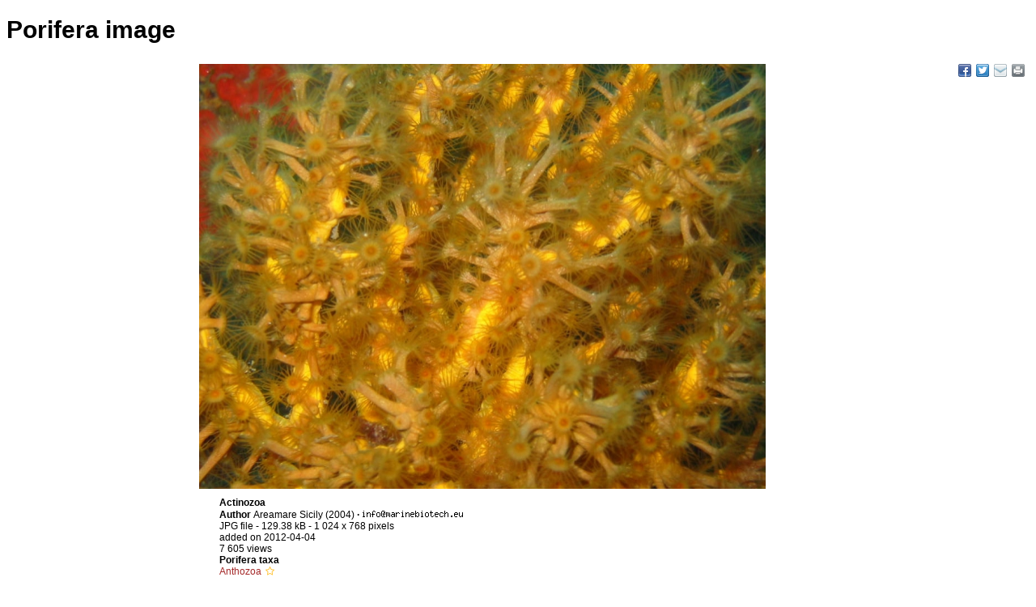

--- FILE ---
content_type: text/javascript;charset=UTF-8
request_url: https://www.marinespecies.org/porifera/porifera.php?p=js_photo
body_size: 9907
content:
var ajax_id='';
var ajax_name='';

function createXmlHttpRequest(){
  var XmlHttpRequestObject;
  if (typeof XMLHttpRequest != "undefined"){
   XmlHttpRequestObject = new XMLHttpRequest();
  }
  else if (window.ActiveXObject){
   //look up the highest possible MSXML version
   var tryPossibleVersions=["MSXML2.XMLHttp.5.0","MSXML2.XMLHttp.4.0","MSXML2.XMLHttp.3.0","MSXML2.XMLHttp","Microsoft.XMLHttp"];

  for (i=0; i< tryPossibleVersions.length; i++){
   try{
      XmlHttpRequestObject = new ActiveXObject(tryPossibleVersions[i]);
      break;
   }
   catch (xmlHttpRequestObjectError){
   //ignore
   }
  }
 }
 return XmlHttpRequestObject;
}

//called by the user/page
//
function photo_updateList(what,item,div){
 var requestObject = createXmlHttpRequest();
 var cacheBuster = new Date() * 1;
 var val=item.value;
 var suggestions;
 var i=0;
 if (item.parentNode){
  var divs=item.parentNode.getElementsByTagName('div');
  for(i=0;i < divs.length;i++) if (divs[i].id==what+'_suggestions') suggestions=divs[i];
 }
 if (item.value=="") {
  photo_hide_suggestion(item,div,1);
  return null;
 }
 if (!suggestions) suggestions=photo_id(div);
 requestObject.open("GET","porifera.php?p=ajax_photo&a=list_"+what+"&val="+encodeURI(val)+"&cache="+cacheBuster,true);
 requestObject.onreadystatechange = function ProcessRequest(){
  if (requestObject.readyState == 4)
    {
        if (requestObject.status == 200)
        {
          var result = requestObject.responseText;
          var cw = item.clientWidth || 200;
		  suggestions.style.width=cw+'px';
          suggestions.innerHTML=result;
		  photo_hide_suggestion(item,div,0);
        }
        else
        {
          suggestions.innerHTML='xmlHttp Error';
        }
    }
 }
 requestObject.send(null);
}

// update the AJAX Id in the hidden field
//
function photo_updateId(obj,hidden){
 var update_field;
 var i=0;
 if (obj.parentNode){
  var inputs=obj.parentNode.getElementsByTagName('input');
  for(i=0;i < inputs.length;i++) {
   if (inputs[i].id==hidden) update_field=inputs[i];
  }
 }
 if (!update_field) update_field=photo_id(hidden);
 update_field.value=ajax_id;
}


// show/hide an element
//
function photo_hide_suggestion(obj,div,hide) {
 var update_field;
 var i=0;
 if (obj.parentNode){
  var divs=obj.parentNode.getElementsByTagName('div');
  for(i=0;i < divs.length;i++) {
   if (divs[i].id==div) update_field=divs[i];
  }
 }
 if (update_field==undefined) update_field=photo_id(div);
 if (hide==1) update_field.style.visibility = 'hidden';
  else update_field.style.visibility = '';
 return false;
}

// Clone div
//
function photo_cloneField(obj) {
 var field=photo_id(obj);
 var newfield = field.cloneNode(true);
 var insertHere=photo_id(obj+'_more');
 var i=0;
 while (i < newfield.childNodes.length){
  if (newfield.childNodes[i].id == obj+"_del") newfield.childNodes[i].style.visibility='';
  i++;
 }
 var txts=newfield.getElementsByTagName('input');
 for(i=0;i < txts.length;i++) {
  txts[i].value="";
  if (txts[i].name!='imis_show[]' && txts[i].name!='aphia_show') txts[i].checked=false;
  if (txts[i].name=='imis_show[]') txts[i].value='1';
  if (txts[i].name=='imis_show_checkbox[]') txts[i].checked=true;
  if (txts[i].name=='aphia_show[]') txts[i].value='1';
  if (txts[i].name=='aphia_order[]') txts[i].value='999';
 }
 var sel=newfield.getElementsByTagName('select');
 for(i=0;i < sel.length;i++) sel[i].selectedIndex=0;
 insertHere.parentNode.insertBefore(newfield,insertHere);
}

// remove an from a obj
//
function photo_delField(instance) {
 instance.parentNode.parentNode.removeChild(instance.parentNode);
}

/**
 * BEGIN: Functions for ajax request
 */

function photo_id(el){
    return document.getElementById(el);
}

function getByClassName (className, parentElement) {
	if (typeof parentElement == 'string'){
		parentElement = photo_id(parentElement);
	} else if (typeof parentElement != 'object' || typeof parentElement.tagName != 'string') {
		parentElement = document.body;
	}

	var children = parentElement.getElementsByTagName('*'),
		re = new RegExp('\\b' + className + '\\b'),
	  	element, elements = [],
	  	i = 0;
	while ( (element = children[i++]) ){
		if ( element.className && re.test(element.className)) {
	    	elements.push(element);
	    }
	}
	return elements;
};

function uploadFiles(){

    var l = getByClassName('pgdiv', 'progressCell');
    for(var e = 0; e < l.length; e++) {
        photo_id('progressCell').removeChild(l[e]);
    }

    var fileInput = photo_id('file');

    if(fileInput.files != null && fileInput.files.length > 0) {

        clearUploadErrorMsg();
        disableUpload(fileInput.files.length);

        for (var i = 0; i < fileInput.files.length; i++) {
            // This needs to be a self executable function due to "i" being a mutable variable
            (function(id) {
                setTimeout("startUpload("+ id +")", 1000);
            })(i);

        }

    } else {
       photo_id("uploadErrorMsg").innerHTML = "You must select at least one file for upload";
    }
}

function startUpload(i) {
    var fileInput = photo_id('file');

	// ckeditor fields
	if (typeof CKEDITOR.instances['descr']!="undefined") photo_id("descr").value=CKEDITOR.instances['descr'].getData();
	if (typeof CKEDITOR.instances['descr_nl']!="undefined") photo_id("descr_nl").value=CKEDITOR.instances['descr_nl'].getData();

	var formdata = new FormData(photo_id('formupload'));

    formdata.append("img", fileInput.files[i]);
    formdata.append("addpicture", photo_id('addpicture') ? photo_id('addpicture').value: false);
    formdata.append("MAX_FILE_SIZE", photo_id('MAX_FILE_SIZE') ? photo_id('MAX_FILE_SIZE').value: false);
    formdata.append("note", photo_id('note') ? photo_id('note').value: false);

    if (photo_id('public').type=="hidden") formdata.append("public", photo_id('public').value);
    else formdata.append("public", photo_id('public').checked ? photo_id('public').value: false);

    if (photo_id('license').type=="hidden") formdata.append("license", photo_id('license').value);
    else formdata.append("license", photo_id('license').value);

    // Create progress bar for the upload of this file
    var div = document.createElement('div');
    div.setAttribute('id', 'pgdiv' + i);
    div.setAttribute('class', 'pgdiv');
    div.setAttribute('style', 'clear: both;');

    var span = document.createElement('span');
    span.innerHTML = fileInput.files[i].name;
    span.setAttribute('style', 'white-space: nowrap; overflow: hidden; text-overflow: ellipsis; width: 125px; display: block; float: left;');

    var progressBar = document.createElement('progress');
    progressBar.setAttribute('id', 'pg' + i);
    progressBar.setAttribute('value', '0');
    progressBar.setAttribute('max', '100');
    progressBar.setAttribute('style', 'width: 125px; display: block; float: left;');

    var status = document.createElement('span');
    status.setAttribute('id', 'status' + i);

    div.appendChild(span);
    div.appendChild(progressBar);
    div.appendChild(status);

    photo_id('progressCell').appendChild(div);

    // Create AJAX request
    var ajax = new XMLHttpRequest();

    ajax.upload.addEventListener("progress", function (e) {progressHandler(e, i); }, false);
    ajax.addEventListener("load", function (e) { completeHandler(e, i); }, false);
    ajax.addEventListener("error", function (e) { errorHandler(e, i); }, false);
    ajax.addEventListener("abort", function (e) { abortHandler(e, i); }, false);
    ajax.open("POST", "porifera.php?p=media&action=add");
    ajax.send(formdata);
}

function progressHandler(event, id){
    var percent = (event.loaded / event.total) * 100;
    photo_id("pg" + id).value = Math.round(percent);
    photo_id("status" + id).innerHTML = "&nbsp;"+Math.round(percent)+" % uploaded...";
}

function completeHandler(event, id){
    photo_id("status" + id).innerHTML = "&nbsp;" + event.target.responseText;
    photo_id("pg" + id).value = 100;
    enableUpload();
}

function errorHandler(event, id){
    photo_id("status" + id).innerHTML = "&nbsp;Upload failed";
    photo_id("status" + id).style.color="red";
    photo_id("pg" + id).style.color="red";
    enableUpload();
}

function abortHandler(event, id){
    photo_id("status" + id).innerHTML = "&nbsp;Upload aborted";
    photo_id("status" + id).style.color="red";
    photo_id("pg" + id).style.color="red";
    enableUpload();
    photo_id('counter').value -= 1;
}

function disableUpload(v) {
    photo_id("addpicture").disabled = true;
    photo_id("file").disabled = true;
    photo_id('counter').value = v;
}

function enableUpload(useCounter) {
    useCounter = typeof useCounter !== 'undefined' ? useCounter : true;
    if (useCounter) {
        photo_id('counter').value -= 1;
        if (photo_id('counter').value <= 0) {
            photo_id("addpicture").disabled = false;
            photo_id("file").disabled = false;
            clearFileInput();
        }
    }
    else {
        photo_id("addpicture").disabled = false;
        photo_id("file").disabled = false;
        clearFileInput();
    }
}

function clearFileInput()
{
    var oldInput = photo_id("file");
    var newInput = document.createElement("input");

    newInput.type = "file";
    newInput.id = oldInput.id;
    newInput.name = oldInput.name;
    newInput.className = oldInput.className;
    newInput.style.cssText = oldInput.style.cssText;

    newInput.setAttribute('multiple', 'multiple');

    oldInput.parentNode.replaceChild(newInput, oldInput);
}

function clearUploadErrorMsg() {
	photo_id('uploadErrorMsg').innerHTML = '';
	photo_id('counter').value = 0;
}

/**
 * END: Functions for ajax request
 */